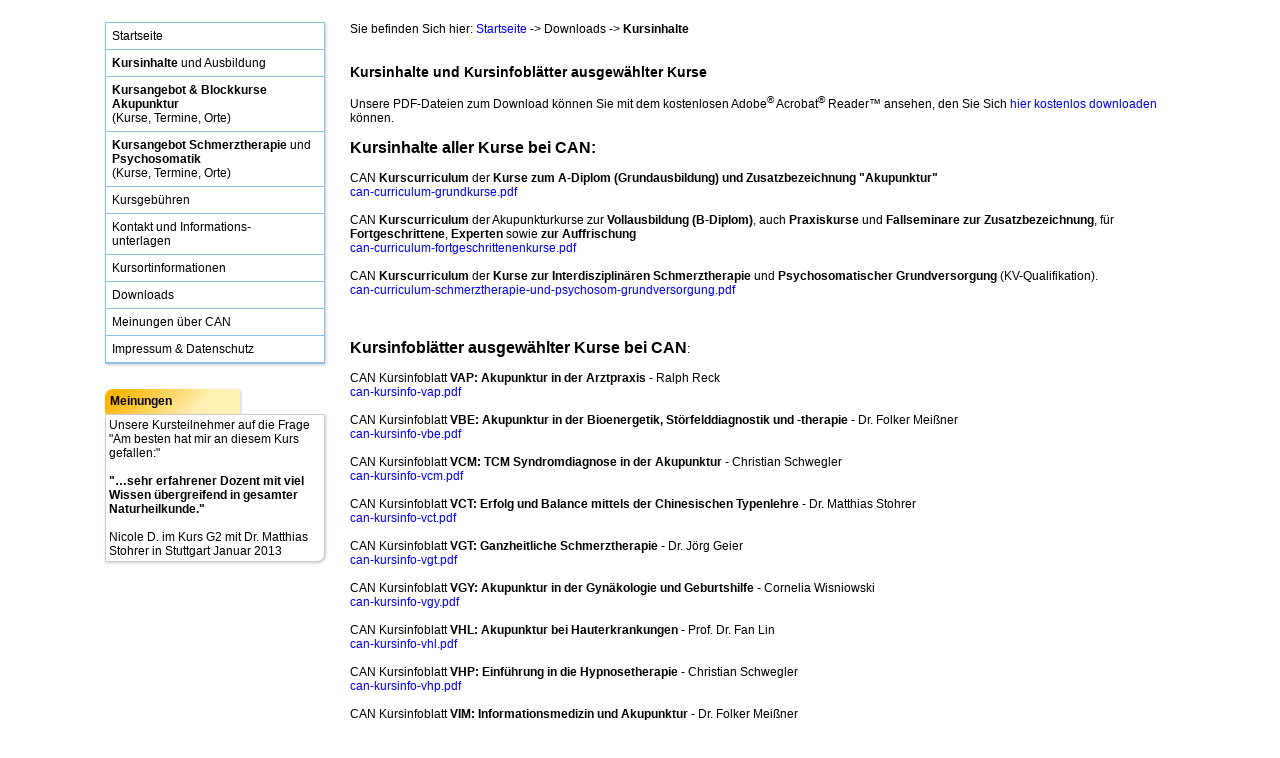

--- FILE ---
content_type: text/html; charset=UTF-8
request_url: https://www.cankurs.com/downloads/kursinhalte-curriculum-kursinfoblaetter.php
body_size: 4581
content:
<!DOCTYPE html PUBLIC "-//W3C//DTD XHTML 1.0 Strict//EN" "http://www.w3.org/TR/xhtml1/DTD/xhtml1-strict.dtd">
<html xmlns="http://www.w3.org/1999/xhtml">
<head>
    <meta http-equiv="Content-Type" content="text/html; charset=UTF-8">
    <meta http-equiv="Description" name="Description" content="Akkreditierte Akupunkturkurse zum A-Diplom, Zusatzbezeichnung Akupunktur, B-Diplom, KV-Qualifikation, DHV-Diplom für Ärzte, Hebammen und Heilberufe">
    <meta http-equiv="Keywords" name="Keywords" content="akupunktur, ausbildung, fortbildung, weiterbildung, kurse, akupunkturkurse, a-diplom, b-diplom, DHV-diplom, zusatzbezeichnung, interdisziplinär, schmerztherapie, 
    psychosomatik, grundversorgung, interdisziplinäre schmerztherapie, psychosomatische grundversorgung, naturheilkunde, chinesische medizin, medizin, hebammen, ärzte, heilberufe, hebamme, arzt, heilberuf, tcm, traditionell">
  <meta http-equiv="Author" name="Author" content="Fabio Plachetta">
  <meta name="robots" content="follow">
  <meta name="revisit-after" content="5 days">
  <meta http-equiv="content-language" content="de">
  <meta http-equiv="pragma" content="no-cache">
    
<title>CAN - Downloads: Kursinhalte und Kursinfoblätter ausgewählter Akupunkturkurse</title>
<link rel=”shortcut icon” href=”favicon.ico” type=”image/x-icon”>
<link rel=stylesheet type="text/css" href="/styles.css">
<script src="/scripts.js" type="text/javascript"></script>
<script type="text/javascript" src="https://maps.google.com/maps/api/js?sensor=false"></script>

<link rel="alternate" href="https://www.cankurs.com/downloads/kursinhalte-curriculum-kursinfoblaetter.php" hreflang="de-de" />
<!-- GOOGLE ANALYTICS -->
<script type="text/javascript">

  var _gaq = _gaq || [];
  _gaq.push(['_setAccount', 'UA-26917652-1']);
  _gaq.push(['_gat._anonymizeIp']);
  _gaq.push(['_setDomainName', 'cankurs.com']);
  _gaq.push(['_setAllowLinker', true]);
  _gaq.push(['_trackPageview']);

  (function() {
    var ga = document.createElement('script'); ga.type = 'text/javascript'; ga.async = true;
    ga.src = ('https:' == document.location.protocol ? 'https://ssl' : 'http://www') + '.google-analytics.com/ga.js';
    var s = document.getElementsByTagName('script')[0]; s.parentNode.insertBefore(ga, s);
  })();

</script>

</head>

<body>

<div id="entirepage">

<div id="header">
	<a name="top"></a>
    <div style="float:left"><img src="/pics/can-links.gif" width="293" height="85" alt="" border="0"></div>
    <div style="float:right"><img src="/pics/can-rechts.gif" width="299" alt="" border="0" align="right"></div>
    <div style="clear:both"></div>
</div>

<div id="centerstage">

	<div id="navarea">
    	<div id="navmenu" class="shadow">
        <div class="sidebarmenu">
    <ul id="sidebarmenu1">
        <li><a href="/index.php">Startseite</a></li>
        <li><a href="#"><strong>Kursinhalte</strong> und Ausbildung</font></a>
            <ul>
                <li><a href="/akupunkturausbildung/kursinhalte/akupunktur-ausbildung-curriculum-inhalte-a-diplom-zusatzbezeichnung.php">A-Diplom, Zusatzbezeichnung &quot;Akupunktur&quot;</a></li>  
                <li><a href="/akupunkturausbildung/kursinhalte/akupunktur-ausbildung-curriculum-inhalte-b-diplom-zusatzbezeichnung-fallkonferenzen-qualitaetszirkel-kassenabrechnung.php">Praktische Akupunktur, Fallseminare Zusatzbezeichnung „Akupunktur“, Fortgeschrittene, Experten, B-Diplom, Fallkonferenzen / Qualitätszirkel Kassenabrechnung Akupunktur</a></li>
                <li><a href="/akupunkturausbildung/kursinhalte/akupunktur-ausbildung-curriculum-inhalte-kv-qualifikation-schmerztherapie-psychosomatik.php">Interdisziplinäre Schmerztherapie, Psychosomatische Grundversorgung</a></li>
                <li><a href="/akupunkturausbildung/kursinhalte/akupunktur-ausbildung-curriculum-inhalte-hebammen-dhv-diplom.php">Hebammen: DHV-Diplom (80h), A-Diplom</a></li>
            </ul>
        </li>
        <li><a href="#"><strong>Kursangebot &amp; Blockkurse Akupunktur</strong><br />(Kurse, Termine, Orte)</a>
            <ul>
                <li><a href="/akupunkturausbildung/termine/termine-ort-a-diplom-zusatzbezeichnung.php">A-Diplom, Zusatzbezeichnung &quot;Akupunktur&quot;</a></li>  
                <li><a href="/akupunkturausbildung/termine/termine-ort-b-diplom-zusatzbezeichnung-fallkonferenzen-qualitaetszirkel-kassenabrechnung.php">Praktische Akupunktur, Fallseminare Zusatzbezeichnung „Akupunktur“, Fortgeschrittene, Experten, B-Diplom, Fallkonferenzen / Qualitätszirkel Kassenabrechnung Akupunktur</a></li>
                <li><a href="/akupunkturausbildung/termine/termine-ort-hebammen-dhv-diplom.php">Hebammen: DHV-Diplom (80h), A-Diplom</a></li>
                <li><a href="#"><strong>CAN Akademien (Blockkurse)</strong></a>
                	<ul>
                        <!--
                        <li><a href="/akupunkturausbildung/blockkurse/akupunktur-ausbildung-blockkurse-akademie-dierhagen.php">CAN <strong>Sommerakademie</strong> Dierhagen 2020</a></li>
                        <li><a href="/akupunkturausbildung/blockkurse/akupunktur-ausbildung-blockkurse-akademie-roggenburg-spaet.php">CAN <strong>Spätsommer-Akademie</strong> Kloster Roggenburg 2020</a></li>
                        <li><a href="/akupunkturausbildung/blockkurse/akupunktur-ausbildung-blockkurse-akademie-pforzheim-ostern.php">CAN <strong>Osterakademie</strong> Pforzheim Hohenwart 2015</a></li>
                        <li><a href="/akupunkturausbildung/blockkurse/akupunktur-ausbildung-blockkurse-akademie-berchtesgaden-herbst.php">CAN <strong>Herbstakademie</strong> Berchtesgaden 2016</a></li>
                        -->

                        <li><a href="/akupunkturausbildung/blockkurse/akupunktur-ausbildung-blockkurse-akademie-berchtesgaden.php">CAN <strong>Winterakademie</strong> Berchtesgaden 2025</a></li>
                        <!--<li><a href="/akupunkturausbildung/blockkurse/akupunktur-ausbildung-blockkurse-akademie-pforzheim-pfingsten.php">CAN <strong>Pfingstakademie</strong> Pforzheim-Hohenwart 2023</a></li>-->
                        <li><a href="/akupunkturausbildung/blockkurse/akupunktur-ausbildung-blockkurse-akademie-dierhagen.php">CAN <strong>Sommerakademie</strong> Dierhagen 2025</a></li>
                        <li><a href="/akupunkturausbildung/blockkurse/akupunktur-ausbildung-blockkurse-akademie-roggenburg-herbst.php">CAN <strong>Herbstakademie</strong> Kloster Roggenburg 2025</a></li>
                    </ul>
                </li>
            </ul>
        </li>
        <li><a href="/akupunkturausbildung/termine/termine-ort-kv-qualifikation-schmerztherapie-psychosomatik.php"><strong>Kursangebot Schmerztherapie</strong> und <strong>Psychosomatik</strong><br />(Kurse, Termine, Orte)</a></li>
        <li><a href="/akupunkturausbildung/preise/preise-akupunktur-kurse-ausbildung-fortbildung.php">Kursgebühren</a></li>
        <li><a href="#">Kontakt und Informations-<br />unterlagen</a>
            <ul>
                <li><a href="/kontakt/anmelden.php">Informationen und Anmeldeformular anfordern</a></li>
                <li><a href="/kontakt/kontakt.php">Kontakt</a></li>
            </ul>
        </li>
        <li><a href="#">Kursortinformationen</a>
            <ul>
                <li><a href="/akupunkturausbildung/kursorte/kursort-information-badnauheim.php">Bad Nauheim</a></li>
                <li><a href="/akupunkturausbildung/kursorte/kursort-information-berchtesgaden.php">Berchtesgaden</a></li>
                <li><a href="/akupunkturausbildung/kursorte/kursort-information-berlin.php">Berlin</a></li>
                <li><a href="/akupunkturausbildung/kursorte/kursort-information-dierhagen.php">Dierhagen</a></li>
                <li><a href="/akupunkturausbildung/kursorte/kursort-information-dresden.php">Dresden</a></li>
                <li><a href="/akupunkturausbildung/kursorte/kursort-information-loewenstein.php">Löwenstein</a></li>
                <li><a href="/akupunkturausbildung/kursorte/kursort-information-pforzheim.php">Pforzheim Hohenwart</a></li>
                <li><a href="/akupunkturausbildung/kursorte/kursort-information-roggenburg.php">Roggenburg</a></li>
                <li><a href="/akupunkturausbildung/kursorte/kursort-information-stuttgart.php">Stuttgart</a></li>
            </ul>
        </li>
        <li><a href="#">Downloads</a>
            <ul>
                <li><a href="/downloads/flyer-akademien-blockkurse-kompaktkurse-akupunktur.php">Handzettel der Akademien</a></li>
                <li><a href="/downloads/kursinhalte-curriculum-kursinfoblaetter.php">Kursinhalte</a></li>
                <li><a href="/downloads/kurskalender-kurstermine-akupunktur.php">Kurskalender</a></li>
                <li><a href="/downloads/anmeldeformulare.php">Anmeldeformulare</a></li>
            </ul>
        </li>
        <li><a href="/meinungen.php">Meinungen über CAN</a></li>
        <li><a href="/impressum.php">Impressum & Datenschutz</a></li>
    </ul>
</div>        </div>
        
        <div id="headerflag" class="flags shadow">Meinungen</div>
        <div id="testimonials" class="shadow">
        	Unsere Kursteilnehmer auf die Frage &quot;Am besten hat mir an diesem Kurs gefallen:&quot;<br/><br/>
        	<strong>&quot;…sehr erfahrener Dozent mit viel Wissen übergreifend in gesamter Naturheilkunde.&quot;</strong><br/><br/> Nicole D. im Kurs G2 mit Dr. Matthias Stohrer in Stuttgart Januar 2013        </div>
        
        <!--<div id="counter"><img src="/tinc?key=CXJDiMpl"></div>-->
    </div>
    
    <div id="contentarea-combined">
        <div id="contentarea">
        
        	<div id="breadcrumb">Sie befinden Sich hier: <a href="/index.php">Startseite</a> -> Downloads -> <strong>Kursinhalte</strong></div><br /><br />
            
        
        	<!-- SITECONTENT START -->

<h3>Kursinhalte und Kursinfoblätter ausgewählter Kurse</h3>

Unsere PDF-Dateien zum Download k&ouml;nnen Sie mit dem kostenlosen Adobe<sup>&reg;</sup> Acrobat<sup>&reg;</sup> 
Reader&#153; ansehen, den Sie Sich <a href="http://get.adobe.com/de/reader/" target="_blank">hier kostenlos downloaden</a> 
k&ouml;nnen. <br><br>

<strong><font size="3">Kursinhalte aller Kurse bei CAN:</font></strong><br><br>

CAN <strong>Kurscurriculum</strong> der <strong>Kurse zum A-Diplom (Grundausbildung) und Zusatzbezeichnung "Akupunktur"</strong><br>
<a href="/PDF/kursinhalt/can-curriculum-grundkurse.pdf">can-curriculum-grundkurse.pdf</a><br><br>

CAN <strong>Kurscurriculum</strong> der Akupunkturkurse zur <strong>Vollausbildung (B-Diplom)</strong>, auch <strong>Praxiskurse</strong> und <strong>Fallseminare zur Zusatzbezeichnung</strong>, für <strong>Fortgeschrittene</strong>, <strong>Experten</strong> sowie <strong>zur Auffrischung</strong><br>
<a href="/PDF/kursinhalt/can-curriculum-fortgeschrittenenkurse.pdf">can-curriculum-fortgeschrittenenkurse.pdf</a><br><br>




CAN <strong>Kurscurriculum</strong> der <strong>Kurse zur Interdisziplinären Schmerztherapie</strong> und <strong>Psychosomatischer Grundversorgung</strong> (KV-Qualifikation).<br>
<a href="/PDF/kursinhalt/can-curriculum-schmerztherapie-und-psychosom-grundversorgung.pdf">can-curriculum-schmerztherapie-und-psychosom-grundversorgung.pdf</a><br><br>

<br><br><strong><font size="3">Kursinfoblätter ausgewählter Kurse bei CAN</font></strong>:<br><br>

CAN Kursinfoblatt <strong>VAP: Akupunktur in der Arztpraxis</strong> - Ralph Reck<br>
<a href="/PDF/kursinhalt/can-kursinfo-vap.pdf">can-kursinfo-vap.pdf</a><br><br>

CAN Kursinfoblatt <strong>VBE: Akupunktur in der Bioenergetik, Störfelddiagnostik und -therapie</strong> - Dr. Folker Mei&szlig;ner<br>
<a href="/PDF/kursinhalt/can-kursinfo-vbe.pdf">can-kursinfo-vbe.pdf</a><br><br>

CAN Kursinfoblatt <strong>VCM: TCM Syndromdiagnose in der Akupunktur</strong> - Christian Schwegler<br>
<a href="/PDF/kursinhalt/can-kursinfo-vcm.pdf">can-kursinfo-vcm.pdf</a><br><br>

CAN Kursinfoblatt <strong>VCT: Erfolg und Balance mittels der Chinesischen Typenlehre</strong> - Dr. Matthias Stohrer<br>
<a href="/PDF/kursinhalt/can-kursinfo-vct.pdf">can-kursinfo-vct.pdf</a><br><br>

CAN Kursinfoblatt <strong>VGT: Ganzheitliche Schmerztherapie</strong> - Dr. Jörg Geier<br>
<a href="/PDF/kursinhalt/can-kursinfo-vgt.pdf">can-kursinfo-vgt.pdf</a><br><br>

CAN Kursinfoblatt <strong>VGY: Akupunktur in der Gynäkologie und Geburtshilfe</strong> - Cornelia Wisniowski<br>
<a href="/PDF/kursinhalt/can-kursinfo-vgy.pdf">can-kursinfo-vgy.pdf</a><br><br>

CAN Kursinfoblatt <strong>VHL: Akupunktur bei Hauterkrankungen</strong> - Prof. Dr. Fan Lin<br>
<a href="/PDF/kursinhalt/can-kursinfo-vhl.pdf">can-kursinfo-vhl.pdf</a><br><br>

CAN Kursinfoblatt <strong>VHP: Einführung in die Hypnosetherapie</strong> - Christian Schwegler<br>
<a href="/PDF/kursinhalt/can-kursinfo-vhp.pdf">can-kursinfo-vhp.pdf</a><br><br>

CAN Kursinfoblatt <strong>VIM: Informationsmedizin und Akupunktur</strong> - Dr. Folker Meißner<br>
<a href="/PDF/kursinhalt/can-kursinfo-vim.pdf">can-kursinfo-vim.pdf</a><br><br>

CAN Kursinfoblatt <strong>VKH1, VKH2, VKHE: Koreanische Handakupunktur</strong> - Dr. Dieter Schmidt<br>
<a href="/PDF/kursinhalt/can-kursinfo-vkh.pdf">can-kursinfo-vkh.pdf</a><br><br>

CAN Kursinfoblatt <strong>VLA: Laserakupunktur</strong> - Dr. Folker Mei&szlig;ner<br>
<a href="/PDF/kursinhalt/can-kursinfo-vla.pdf">can-kursinfo-vla.pdf</a><br><br>

CAN Kursinfoblatt <strong>VLQ: Wohin mit meiner Leber-Qi-Stagnation?</strong> - Jan Seeber<br>
<a href="/PDF/kursinhalt/can-kursinfo-vlq.pdf">can-kursinfo-vlq.pdf</a><br><br>

CAN Kursinfoblatt <strong>VME: Meridianassoziierte energetische Psychotherapie</strong> - Max Roth<br>
<a href="/PDF/kursinhalt/can-kursinfo-vme.pdf">can-kursinfo-vme.pdf</a><br><br>

CAN Kursinfoblatt <strong>VNP: Akupunktur in Neurologie und Psychiatrie</strong> - Cornelia Wisniowski<br>
<a href="/PDF/kursinhalt/can-kursinfo-vnp.pdf">can-kursinfo-vnp.pdf</a><br><br>

CAN Kursinfoblatt <strong>VOF: Ohrakupunktur für Fortgeschrittene</strong> - Jan Seeber<br>
<a href="/PDF/kursinhalt/can-kursinfo-vof.pdf">can-kursinfo-vof.pdf</a><br><br>

CAN Kursinfoblatt <strong>VOP: Ohrakupunktur und Psychosomatik</strong> - Jan Seeber<br>
<a href="/PDF/kursinhalt/can-kursinfo-vop.pdf">can-kursinfo-vop.pdf</a><br><br>

CAN Kursinfoblatt <strong>VPH: </strong>Chinesische Phytotherapie mit Fertigarzneien - Cornelia Wisniowski<br>
<a href="/PDF/kursinhalt/can-kursinfo-vph.pdf">can-kursinfo-vph.pdf</a><br><br>

CAN Kursinfoblatt <strong>VSA: </strong> Sto&szlig;wellen-Akupunktur mit Christian Schwegler<br>
<a href="/PDF/kursinhalt/can-kursinfo-vsa.pdf">can-kursinfo-vsa.pdf</a><br><br>

CAN Kursinfoblatt <strong>VSO: </strong>Yamamoto Schädelakupunktur (YNSA) und weitere Somatotope - Dr. Wolfgang Beuse<br>
<a href="/PDF/kursinhalt/can-kursinfo-vso.pdf">can-kursinfo-vso.pdf</a><br><br>

CAN Kursinfoblatt <strong>VSP: Akupunktur in der Sportmedizin</strong> - Larissa Finken<br>
<a href="/PDF/kursinhalt/can-kursinfo-vsp.pdf">can-kursinfo-vsp.pdf</a><br><br>

CAN Kursinfoblatt <strong>VSU: Akupunktur in der Suchtmedizin</strong> - Karsten Strau&szlig;<br>
<a href="/PDF/kursinhalt/can-kursinfo-vsu.pdf">can-kursinfo-vsu.pdf</a><br><br>

CAN Kursinfoblatt <strong>VTI 1 und 2: Traditionelle Chinesische Innere Medizin</strong> - Ralph Reck<br>
<a href="/PDF/kursinhalt/can-kursinfo-vti1+2.pdf">can-kursinfo-vti1+2.pdf</a><br><br>

CAN Kursinfoblatt <strong>VTP: Triggerpunktakupunktur</strong> - Dr. Wolfgang Beuse<br>
<a href="/PDF/kursinhalt/can-kursinfo-vtp.pdf">can-kursinfo-vtp.pdf</a><br><br>

CAN Kursinfoblatt <strong>VWM: Die Wundermeridiane</strong> - Dr. Vera Breuer<br>
<a href="/PDF/kursinhalt/can-kursinfo-vwm.pdf">can-kursinfo-vwm.pdf</a><br><br>

CAN Kursinfoblatt <strong>VZB: Auffrischung und Vorbereitung für die Ärztekammerprüfung Akupunktur</strong> - Dr. Jörg Geier<br>
<a href="/PDF/kursinhalt/can-kursinfo-vzb.pdf">can-kursinfo-vzb.pdf</a><br><br>


 <!-- SITECONTENT END -->
        
        </div>
        
<div style="clear:both"></div>
    
    <div>
    
</div>
<br />
<div id="footer" align="center">
	&copy; 2011-2015 CAN GmbH | <a href="/impressum.php">Impressum, Haftung, Datenschutz</a> | <a href="/kontakt/kontakt.php">Kontakt</a> | Tel. (06 41) 2 50 22 92 | E-Mail: <a href="mailto:info@cankurs.com">info@cankurs.com</a>
</div>
</div>
</body>
</html>

--- FILE ---
content_type: text/css
request_url: https://www.cankurs.com/styles.css
body_size: 5664
content:
@charset "UTF-8";
/* CSS Document */

body {
	font-family: Segoi Ui, Verdana, sans-serif;
	font-size: 12px;
	}
strong {font-size: 12px;}

a:link { color:#0000FF; text-decoration:none; }
a:visited { color:#0000FF; text-decoration:none; }
a:hover { color:#0000FF; text-decoration:underline; }
a.link:hover { display:block;
			   width:210px;
			   padding:3px;
			   text-align:left;
			   background-color: #8CC1EB;
			   border: 1px solid blue;
			   color: black;
			   text-decoration:none;
			   font-family : Verdana, Arial, Helvetica, sans-serif;
			   font-size : 10px;
			   color : Black;
}

#entirepage {
	margin-left: auto;
 	margin-right: auto;
	width: 1075px;
}

#centerstage {
	width: 100%; 
	height: 100%; 
	margin-top: 0px;
	margin-left:2px;
}

/* two column layout on index page */
#contentarea-left { 
	width: 480px; 
	float:left; 
	margin-left: 25px;
}

#contentarea-right {
	width: 320px; 
	float:left;
	margin-left: 25px;
}

/* single column layout for other pages */
#contentarea {
	width: 820px;
	float:left;
	margin-left: 25px;
}

#boxdiv
{
	padding: 5px; 
	border: 1px solid #cccccc;
	-moz-border-radius: 0px 0px 8px 0px;
	-webkit-border-radius: 0px 0px 8px 0px;
	border-radius: 0px 0px 8px 0px;
	background-color:#FFF;
	
}

#header {
	background-image:url(pics/can-mitte.gif);
	width: 1075px;
}

#footer { 
	margin-top: 20px;
	font-size: 10px;
	color: #666;
	border-top: 1px solid #999;
	padding-top: 4px;
}

#navarea {
	float: left;
	width: 220px;
}
			
#navmenu {
	border: 1px solid #8CC1EB;
	background-color:#FFF;
}

#facebook {
	background-color:#FFF;
	-moz-border-radius: 0px 0px 8px 0px;
	-webkit-border-radius: 0px 0px 8px 0px;
	border-radius: 0px 0px 8px 0px;
}
	
#testimonials {
	font-size: 12px;
	border: 1px solid #cccccc;
	-moz-border-radius: 0px 0px 8px 0px;
	border-radius: 0px 0px 8px 0px;
	padding: 3px;
	background-color:#FFF;
}

#counter {
	margin-top: 50px;
}

#headerflag {
	margin-top: 25px;
}

#breadcrumb {
	width: 800px;
	float: left;
}

#description {
	margin-top: -15px;
	margin-left: 25px;
	width: 800px;
	float: left;
}

.shadow
{ 
	/* shadows */
	-moz-box-shadow: 1px 1px 3px #CCC;
	-webkit-box-shadow: 1px 1px 3px #CCC;
	box-shadow: 1px 1px 3px #CCC;
}

.flags
{
	/* corners */
	-moz-border-radius: 8px 2px 0px 2px;
	-webkit-border-radius: 8px 2px 0px 2px;
	border-radius: 8px 2px 0px 2px;
	
	background: rgb(255,240,180); /* Old browsers */

	/* IE9 SVG, needs conditional override of 'filter' to 'none' */
	
	background: url([data-uri]);
	
	background: -moz-linear-gradient(-45deg,  rgba(255,240,180,1) 30%, rgba(255,180,0,1) 90%); /* FF3.6+ */
	
	background: -webkit-gradient(linear, left top, right bottom, color-stop(30%,rgba(255,240,180,1)), color-stop(90%,rgba(255,180,0,1))); /* Chrome,Safari4+ */
	
	background: -webkit-linear-gradient(-45deg,  rgba(255,240,180,1) 30%,rgba(255,180,0,1) 90%); /* Chrome10+,Safari5.1+ */
	
	background: -o-linear-gradient(-45deg,  rgba(255,240,180,1) 30%,rgba(255,180,0,1) 90%); /* Opera 11.10+ */
	
	background: -ms-linear-gradient(-45deg,  rgba(255,240,180,1) 30%,rgba(255,180,0,1) 90%); /* IE10+ */
	
	background: linear-gradient(-45deg,  rgba(255,240,180,1) 30%,rgba(255,180,0,1) 90%); /* W3C */
	
	filter: progid:DXImageTransform.Microsoft.gradient( startColorstr='#fff0b4', endColorstr='#ffb400',GradientType=1 ); /* IE6-8 fallback on horizontal gradient */

	width: 125px;
	height: 15px;

	/* content padding */
	padding: 5px;
	
	font-weight: bold;
}


/* ############ NAVIGATION ############## */

.sidebarmenu ul {
	margin: 0;
	padding: 0;
	list-style-type: none;
	width: 219px; /* Main Menu Item widths */
	font-size: 12px;
}
 
.sidebarmenu ul li {
	position: relative;
}

/* Top level menu links style */
.sidebarmenu ul li a {
	display: block;
	overflow: auto; /*force hasLayout in IE7 */
	color: black;
	text-decoration: none;
	padding: 6px;
	width: 206px;
}

.sidebarmenu ul li a:link, .sidebarmenu ul li a:visited, .sidebarmenu ul li a:active {
	background-color:#FFF;
}

.sidebarmenu ul li a:visited {
	color: black;
}

.sidebarmenu ul li a:hover {
   width:206px;
   padding:6px;
   text-align:left;
   background-color: #8CC1EB;
   /*border: 1px solid #8CC1EB;*/
   color: black;
   text-decoration:none;
   font-size : 12px;
   color : Black;
}

/*Sub level menu items */
.sidebarmenu ul li ul {
	position: absolute;
	width: 218px; /*Sub Menu Items width */
	top: 0px;
	padding: 0px;
	visibility: hidden;
	border: 1px solid #8CC1EB;
	
	-moz-box-shadow: 1px 1px 3px #CCC;
	-webkit-box-shadow: 1px 1px 3px #CCC;
	box-shadow: 1px 1px 3px #CCC;
}

.sidebarmenu ul li {
	border-bottom: 1px solid #8CC1EB;
}

.sidebarmenu ul li ul a:hover {
   width:206px;
   padding:5px;
   text-align:left;
   background-color: #8CC1EB;
   border: 1px solid #8CC1EB;
   color: black;
   text-decoration:none;
   font-size : 12px;
   color : Black;
}

/* menu items with submenu */
.sidebarmenu a.subfolderstyle{
	/*background: url(right.gif) no-repeat 97% 50%;*/
}

 
/* Holly Hack for IE \*/
* html .sidebarmenu ul li { float: left; height: 1%; }
* html .sidebarmenu ul li a { height: 1%; }
/* End */



--- FILE ---
content_type: text/javascript
request_url: https://www.cankurs.com/scripts.js
body_size: 3622
content:
//Nested Side Bar Menu (Mar 20th, 09)
//By Dynamic Drive: http://www.dynamicdrive.com/style/

var menuids=["sidebarmenu1"] //Enter id(s) of each Side Bar Menu's main UL, separated by commas

function initsidebarmenu() {
	for (var i = 0; i < menuids.length; i++) {
		var ultags=document.getElementById(menuids[i]).getElementsByTagName("ul")
		for (var t=0; t<ultags.length; t++){
			ultags[t].parentNode.getElementsByTagName("a")[0].className+=" subfolderstyle"
			if (ultags[t].parentNode.parentNode.id==menuids[i]) { //if this is a first level submenu
				//dynamically position first level submenus to be width of main menu item
				var leftspacing = ultags[t].parentNode.offsetWidth
				ultags[t].style.left= leftspacing + "px"
			}else{ //else if this is a sub level submenu (ul)
				ultags[t].style.left=ultags[t-1].getElementsByTagName("a")[0].offsetWidth+"px" //position menu to the right of menu item that activated it
			}
			ultags[t].parentNode.onmouseover=function(){
				this.getElementsByTagName("ul")[0].style.display="block"
			}
			ultags[t].parentNode.onmouseout=function(){
				this.getElementsByTagName("ul")[0].style.display="none"
			}
		}
		for (var t=ultags.length-1; t>-1; t--){ //loop through all sub menus again, and use "display:none" to hide menus (to prevent possible page scrollbars
			ultags[t].style.visibility="visible"
			ultags[t].style.display="none"
		}
	}
}

if (window.addEventListener)
	window.addEventListener("load", initsidebarmenu, false)
else if (window.attachEvent)
	window.attachEvent("onload", initsidebarmenu)

function Go2(x) {
 if(x == "nothing") {
   document.forms[1].reset();
   document.forms[1].elements[0].blur();
   return;
 }
 else if(x == "end")
   top.location.href = parent.frames[1].location;
 else {
   window.location.href = x;
   document.forms[1].reset();
   document.forms[1].elements[0].blur();
 }
}

function chkFormular()
  {
   if(document.Formular.Anrede[0].checked == false && document.Formular.Anrede[1].checked == false)
    {
     alert("Bitte geben Sie Ihre Anrede ein. Danke.");
     return false;
	}
   
   if(document.Formular.Vorname.value == "") 
    {
     alert("Bitte geben Sie Ihren Vornamen ein. Danke.");
     document.Formular.Vorname.focus();
     return false;
    }
   if(document.Formular.Nachname.value == "")
    {
     alert("Bitte geben Sie Ihren Nachnamen ein. Danke.");
     document.Formular.Nachname.focus();
     return false;
    }
	if(document.Formular.Strasse.value == "")
    {
     alert("Bitte geben Sie Ihre Strasse und Hausnummer ein. Danke.");
     document.Formular.Strasse.focus();
     return false;
    }
	if(document.Formular.PLZ.value == "")
    {
     alert("Bitte geben Sie Ihre PLZ ein. Danke.");
     document.Formular.PLZ.focus();
     return false;
    }
   var chkZ = 1;
   for(i=0;i<document.Formular.PLZ.value.length;++i)
     if(document.Formular.PLZ.value.charAt(i) < "0"
     || document.Formular.PLZ.value.charAt(i) > "9")
       chkZ = -1;
   if(chkZ == -1)
   {
     alert("Ihre Postleitzahl sollte nur aus Zahlen von 0 bis 9 bestehen.");
     document.Formular.PLZ.focus();
     return false;
    }
   if(document.Formular.Ort.value == "")
    {
     alert("Bitte geben Sie Ihren Wohnort ein. Danke.");
     document.Formular.Ort.focus();
     return false;
    }
	if(document.Formular.Fachgebiet.value == "")
    {
     alert("Bitte geben Sie Ihre Berufstätigkeit/Fachgebiet an. Danke.");
     document.Formular.Fachgebiet.focus();
     return false;
    }
      if(!document.Formular.datenschutz.checked)
      {
          alert("Bitte stimmen Sie der Datenschutzerklärung zu. Danke.");
          document.Formular.datenschutz.focus();
          return false;
      }
  }